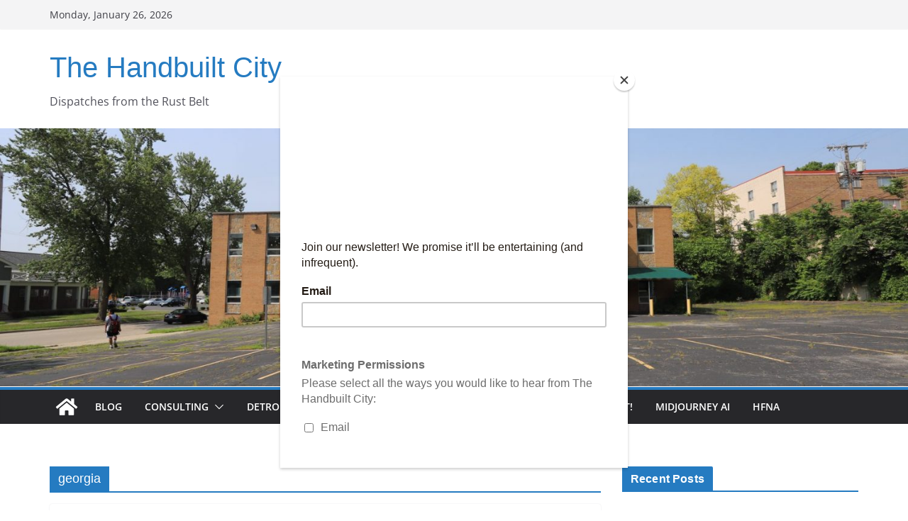

--- FILE ---
content_type: text/html; charset=utf-8
request_url: https://www.google.com/recaptcha/api2/aframe
body_size: 258
content:
<!DOCTYPE HTML><html><head><meta http-equiv="content-type" content="text/html; charset=UTF-8"></head><body><script nonce="JdEr2z1jrnCUmGM8z47XCg">/** Anti-fraud and anti-abuse applications only. See google.com/recaptcha */ try{var clients={'sodar':'https://pagead2.googlesyndication.com/pagead/sodar?'};window.addEventListener("message",function(a){try{if(a.source===window.parent){var b=JSON.parse(a.data);var c=clients[b['id']];if(c){var d=document.createElement('img');d.src=c+b['params']+'&rc='+(localStorage.getItem("rc::a")?sessionStorage.getItem("rc::b"):"");window.document.body.appendChild(d);sessionStorage.setItem("rc::e",parseInt(sessionStorage.getItem("rc::e")||0)+1);localStorage.setItem("rc::h",'1769410442545');}}}catch(b){}});window.parent.postMessage("_grecaptcha_ready", "*");}catch(b){}</script></body></html>